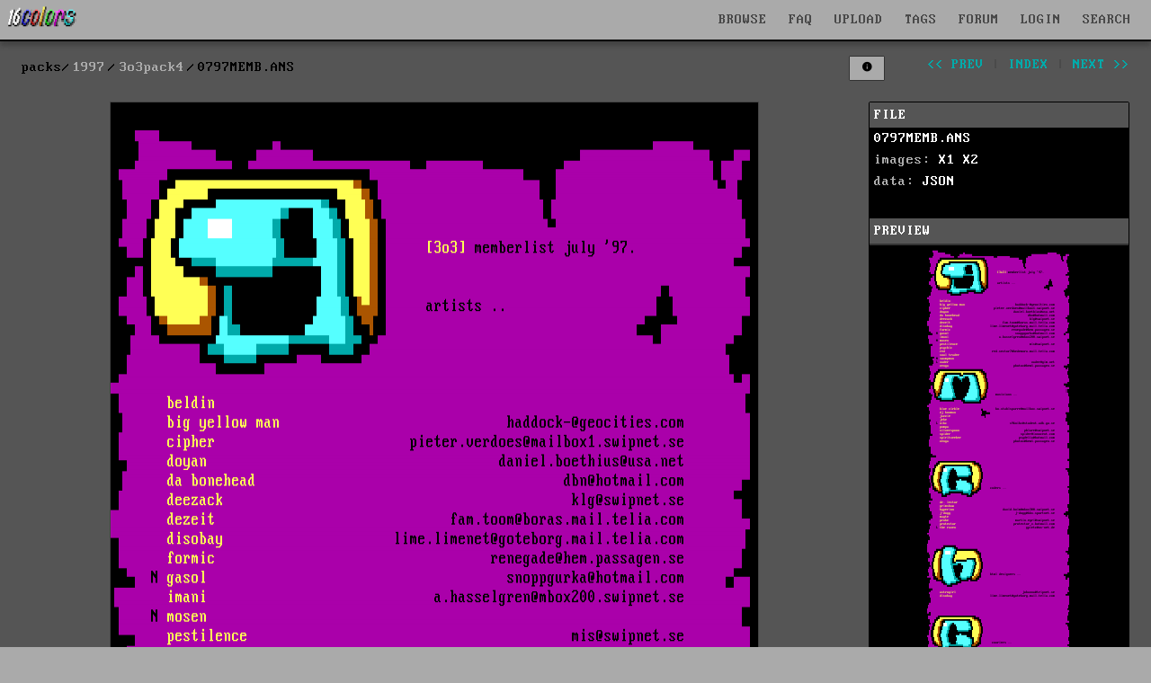

--- FILE ---
content_type: text/html; charset=UTF-8
request_url: https://16colo.rs/pack/3o3pack4/0797MEMB.ANS
body_size: 10973
content:
<!DOCTYPE html>
<html lang="en">
<head>
  <meta charset="ISO-8859-1">
  <meta name="viewport" content="width=device-width, initial-scale=1">
  <meta name="description" content="303"/>
  <meta property="og:description" content="303"/>
  <title>1997/3o3pack4/0797MEMB.ANS</title>
  <meta property="og:title" content="1997/3o3pack4/0797MEMB.ANS"/>
  <meta property="og:logo" content="/img/16c-logo-square.png" size="512x512" />
  <link rel="stylesheet" href="/css/16colors.css?v=22040701">
  <link href="/css/ionicons.min.css" rel="stylesheet">
  <meta property="og:image" content="https://16colo.rs//pack/3o3pack4/x1/0797MEMB.ANS.png" />
  <meta property="og:image:width" content="720" />
  <meta property="og:image:height" content="4341" />
  <meta property="og:type" content="website" />
  <meta property="og:description" content="memberlist" />
  <link rel="shortcut icon" href="/favicon.ico">
  <link rel="manifest" href="/manifest.json">
  <link rel="preload" href="/static/blockzone-webfont.woff2" as="font" type="font/woff2" crossorigin>
  <link rel="preload" href="/fonts/ionicons.woff2?v=4.2.1" as="font" type="font/woff2" crossorigin>
  <meta name="theme-color" content="#555555">
  <meta name="msapplication-navbutton-color" content="#555555">
  <meta name="apple-mobile-web-app-status-bar-style" content="#55555">
<!-- Hotjar Tracking Code for 16colo.rs -->
<!--
<script>
    (function(h,o,t,j,a,r){
        h.hj=h.hj||function(){(h.hj.q=h.hj.q||[]).push(arguments)};
        h._hjSettings={hjid:1216417,hjsv:6};
        a=o.getElementsByTagName('head')[0];
        r=o.createElement('script');r.async=1;
        r.src=t+h._hjSettings.hjid+j+h._hjSettings.hjsv;
        a.appendChild(r);
    })(window,document,'https://static.hotjar.com/c/hotjar-','.js?sv=');
</script>
-->
</head>
<body bgcolor="#555555">
<header>
    <nav id="mainnav" class="navbar is-fixed-top" role="navigation" aria-label="main navigation">
      <div class="navbar-brand is-hidden-desktop">
        <a href="https://16colo.rs/" aria-label="16colo.rs"><img src="/16c.svg" class="bclogo" width="82" height="28" alt="16colo.rs"></a>
        <div id="navbar-burger-id" class="navbar-burger">█▓▒░  </div>
      </div>
      <div id="navbar-menu-id" class="navbar-menu is-hidden-desktop">
        <div class="navbar-start">
          <a class="navbar-item">BROWSE</a>
          <div class="navbar-dropdown has-dropdown">
            <a class="navbar-item" href="https://16colo.rs/year/1996/">PACKS</a>
            <a class="navbar-item" href="https://16colo.rs/mags/1996/">E-MAGS</a>
            <a class="navbar-item" href="https://16colo.rs/artist/">ARTISTS</a>
            <a class="navbar-item" href="https://16colo.rs/group/">GROUPS</a>
          </div>
          <a class="navbar-item" href="/search/">SEARCH</a>
          <a class="navbar-item" href="/tags/">TAGS</a>
          <a class="navbar-item" href="/upload/">UPLOAD</a>
          <a class="navbar-item" href="/faq/">FAQ</a>
          <a class="navbar-item" href="https://forum.16colo.rs/">FORUM</a>
                    <a class="navbar-item" href="/login/">LOGIN</a>
                  </div>
      </div>
      <div class="navbar-menu is-hidden-touch">
        <div class="navbar-start">
          <a href="https://16colo.rs/"><img src="/16c.svg" class="bclogo" width="82" height="28" alt="16colo.rs"></a>
        </div>
        <div class="navbar-end">
          <div class="dropdown is-center is-hoverable" style="">
            <div class="dropdown-trigger">
              <a class="navbar-item" href="/">BROWSE</a>
              <div class="dropdown-menu" role="menu">
                <div class="dropdown-content">
                  <a class="dropdown-item" href="https://16colo.rs/year/1996/">PACKS</a>
                  <a class="dropdown-item" href="https://16colo.rs/mags/1996/">E-MAGS</a>
                  <a class="dropdown-item" href="https://16colo.rs/artist/">ARTISTS</a>
                  <a class="dropdown-item" href="https://16colo.rs/group/">GROUPS</a>
                </div>
              </div>
            </div>
          </div>
          <a class="navbar-item" href="/faq/">FAQ</a>
          <a class="navbar-item" href="/upload/">UPLOAD</a>
          <a class="navbar-item" href="/tags/">TAGS</a>
          <a class="navbar-item" href="https://forum.16colo.rs/">FORUM</a>
                    <a class="navbar-item" href="/login/">LOGIN</a>
                  </div>
        <div class="dropdown is-right is-hoverable" style="margin-right: 10px;">
          <div class="dropdown-trigger">
            <a class="navbar-item" href="/search/">SEARCH</a>
          </div>
                    <div class="dropdown-menu" id="dropdown-search" role="menu">
            <div class="dropdown-content" id="quicksearch">
              <div class="dropdown-item">
<!--section class="section" id="search-art"-->
<!--div class="container"-->
<form method="post" action="/search/">
<div style="width: 600px;">

<div class="columns">
  <div class="column is-12">
    <label class="label is-small">Content:</label>
    <div class="control">
      <input class="input" name="content" type="text" placeholder="" value="">
    </div>
    <p class="help">searches text + SAUCE data</p>
  </div>
</div>
<div class="columns">
  <div class="column is-6">
    <label class="label is-small">artist prefix:</label>
    <div class="field-label">
      <div class="control">
        <input class="input" name="prefix" type="text" placeholder="eg: tt" value="">
      </div>
      <p class="help">search on artist filename prefixes (usually 2 to 3 characters)</p>
    </div>
  </div>
  <div class="column is-6">
    <label class="label is-small">filename suffix:</label>
    <div class="control">
      <input class="input" name="suffix" type="text" placeholder="eg: chan0" value="">
    </div>
    <p class="help">search for filename suffix, the non-artist part of the filename</p>
  </div>
</div>
<div class="columns">
  <div class="column is-6">
    <label class="label is-small">filetype:</label>
    <div class="control">
      <input class="input" name="extension" type="text" placeholder="eg: ANS" value="">
    </div>
    <p class="help">search on file extension such as ANS, ICE, RIP, LIT or DRK </p>
  </div>
  <div class="column is-3">
    <label class="label is-small">year:</label>
    <div class="select">
      <select name="year">
        <option>any</option>
          <option>1990</option>
  <option>1991</option>
  <option>1992</option>
  <option>1993</option>
  <option>1994</option>
  <option>1995</option>
  <option>1996</option>
  <option>1997</option>
  <option>1998</option>
  <option>1999</option>
  <option>2000</option>
  <option>2001</option>
  <option>2002</option>
  <option>2003</option>
  <option>2004</option>
  <option>2005</option>
  <option>2006</option>
  <option>2007</option>
  <option>2008</option>
  <option>2009</option>
  <option>2010</option>
  <option>2011</option>
  <option>2012</option>
  <option>2013</option>
  <option>2014</option>
  <option>2015</option>
  <option>2016</option>
  <option>2017</option>
  <option>2018</option>
  <option>2019</option>
  <option>2020</option>
  <option>2021</option>
  <option>2022</option>
  <option>2023</option>
  <option>2024</option>
  <option>2025</option>
  <option>2026</option>
      </select>
    </div>
    <p class="help">search on release year</p>
  </div>
  <div class="column is-3">
    <label class="label is-small">results:</label>
    <div class="select">
      <select name="results">
        <option>100</option>
        <option>200</option>
        <option>300</option>
        <option>400</option>
        <option>500</option>
      </select>
    </div>
  </div>
</div>

<p class="content">more advanced search options are available on the <a href="/search/">search page</a></p>


<div class="columns">
  <div class="column is-6">
  </div>
  <div class="column is-4">
    <div class="field is-grouped">
      <p class="control is-right">
        <input type="hidden" name="search" value="art">
        <input type="submit" value="Search" class="button is-primary">
        <input type="reset" value="Reset" class="button is-white">
      </p>
    </div>
  </div>
</div>
</div>

</form>
<!--/div-->
<!--/section-->
</div>
            </div>
          </div>
                  </div>
      </div>
    </nav>
</header>
<main>
<main>
<section class="section msection" id="packbody">

<nav class="level" id="packsubnav">
  <div class="level-left" id="bcpath">
    <nav class="breadcrumb" aria-label="breadcrumbs">
      <ul>
        <li class="staticpath">packs</li>
        <li><a href="/year/1997">1997</a></li>
        <li><a href="/pack/3o3pack4">3o3pack4</a></li>
        <li class="is-active"><a href="#" aria-current="page">0797MEMB.ANS</a></li>
        </ul>
    </nav>
  </div>
  <div class="level-right is-hidden-mobile">
    <div class="nav-pack">
        <ul>
          <li>
                        </li>
          <li class="is-hidden-touch">
                      <button id="toggle-sidebar" class="button is-small button-lists nav-button" aria-haspopup="true" aria-controls="dropdown-menu" data-filter="" data-view="y">
              <span class="is-hidden-touch"></span>
              <span class="icon" style="margin-right: 0; margin-left: 0;">
                <i class="icon ion-md-information-circle"></i>
              </span>
            </button>
          </li>
          <li class="is-hidden-touch nav-spacer"></li>
                    <li><a class="" href="/pack/3o3pack4/" disabled>&lt;&lt; prev</a></li>
                    <li>|</li>
          <li><a class="" href="/pack/3o3pack4" id="index">index</a></li>
          <li>|</li>
                    <li><a class="" href="/pack/3o3pack4/0797NEWS.ANS" id="next">next &gt;&gt;</a></li>
                  </ul>
    </div>
  </div>
</nav>

<div class="columns is-desktop">
  <div id="item-view" class="column is-9">
          <div class="fileview-img">
        <figure>
          <img src="/pack/3o3pack4/x1/0797MEMB.ANS.png" border="0" width="720" height="4341" id="packfile" data-view="x1" data-invert="normal" data-blink="" data-blinkx2="" class="fileview" srcset="/pack/3o3pack4/x2/0797MEMB.ANS.png 2x" alt="">
          <figcaption class="fileview-caption"></figcaption>
        </figure>
              </div>

            <div class="fileview-text">
        <nav class="level">
          <div class="level-left">
            <div class="level-item">
            this image contains text
            </div>
          </div>
          <div class="level-right">
            <div class="level-item">
              <a id="text-extract" class="button is-small is-primary is-right" href="#">
                <span class="icon is-small">
                  <i class="icon ion-md-text"></i>
                </span>
                <span>show text</span>
              </a>
            </div>
          </div>
        </nav>
        <div id="extracted-text">
           3o3memberlist july 97. <br />
 artists .. <br />
 beldin <br />
 big yellow man haddock-@geocities.com <br />
 cipher pieter.verdoes@mailbox1.swipnet.se <br />
 doyan daniel.boethius@usa.net <br />
 da bonehead dbn@hotmail.com <br />
 deezack klg@swipnet.se <br />
 dezeit fam.toom@boras.mail.telia.com <br />
 disobay lime.limenet@goteborg.mail.telia.com <br />
 formic renegade@hem.passagen.se <br />
 N gasol snoppgurka@hotmail.com <br />
 imani a.hasselgren@mbox200.swipnet.se <br />
 N mosen <br />
 pestilence mis@swipnet.se <br />
 psychic <br />
 red red.sector7@hedemora.mail.telia.com <br />
 soul trader <br />
 N swampman <br />
 L vader vader@gim.net <br />
 zenga photox@hem1.passagen.se <br />
 musicians .. <br />
 blue cirkle bo.stahlsparre@mailbox.swipnet.se <br />
 dj booman <br />
 jazzie <br />
 jebe <br />
 L nibc s96nibc@student.adb.gu.se <br />
 pompa <br />
 silverspoon phlare@swipnet.se <br />
 spider spider@innocent.com <br />
 spiritseeker psydelia@hotmail.com <br />
 zenga photox@hem1.passagen.se <br />
 coders .. <br />
 dr. lector <br />
 grimshaw <br />
 hyperion david.holm@mbox300.swipnet.se <br />
 j-dogg j-dogg@bbs.sportnet.se <br />
 mayte <br />
 probe martin.egri@swipnet.se <br />
 protector protectorx.hotmail.com <br />
 L the raven gpietz@os-net.de <br />
 html designers .. <br />
 astrogirl johanna@tripnet.se <br />
 disobay lime.limenet@goteborg.mail.telia.com <br />
 couriers .. <br />
 pompa <br />
 protector protectorx@hotmail.com <br />
 reko <br />
 boards .. <br />
 claustrophobic dimension +46-31-447649 nibc world hq <br />
 bliss +817-472-5708 empathy us hq <br />
 modemland +1-306-652-4359 hiro canadian hq <br />
 paradox den bbs +44-1582-861498 paradox uk hq <br />
 resident +49-541-9109727 the raven german hq <br />
 lost in 303 +41-62-77311741 ramirez swiss hq <br />
 the prodigy +31-75-6177886 silence dutch hq <br />
 psychic confusion +32-56-348534 mastermind belgium hq <br />
 argentina generation +54-1-793-7973 blackthrn argentina hq <br />
 paranoia bbs +55-11-522-4908 hexadecimal portugal hq <br />
 dark portal +47-321-578-10 hex norwegian hq <br />
 funkiest +358-9-8552774 hash finnish hq <br />
 spunkcrized +972-3-9792270 blutz israeli hq <br />
 trail blazer +381-11-1761507 markomar yugo hq <br />
 unknown area +48-22-6653501 vibrate polish hq <br />
 beyond insanity +385-1-326-357 ... croatian hq <br />
 blue room +46-300-21982 beldin memberboard <br />
 eek +46-63-35644 gasol memberboard <br />
 fresh +46-33-281207 dezeit memberboard <br />
 orion +46-300-28309 reko memberboard <br />
 refusal +46-340-661846 psychic memberboard <br />
 reality +46-303-52665 spider memberboard <br />
 phare side +46-40-xxxxxx pestilence memberboard <br />
 suicide +46-40-443453 deezack memberboard <br />
 resident +49-541-9109727 the raven memberboard <br />
 the dark force +46-224-77498 vader memberboard <br />
 moose city +46-8-55016892 catonica distsite <br />
 noctural desire +46-8-7162906 baphomet distsite <br />
 elastic +46-31-525787 skylord distsite <br />
 the core +46-31-soon raider distsite <br />
 toast +46-8-7686904 aspnsis liquid outpost <br />
 internet .. <br />
 official homepage <a href="http://3o3.home.ml.org">http://3o3.home.ml.org</a> <br />
 group email tb3o3@hem1.passagen.se <br />
 irc channel 3o3 EFnet <br />
 art releases <a href="ftp://ftp.cdrom.com">ftp://ftp.cdrom.com</a> <br />
 music releases <a href="ftp://ftp.303dim.com/groups/3o3productions/">ftp://ftp.303dim.com/groups/3o3productions/</a> <br />
 code releases <a href="http://members.aol.com/raven3o3">http://members.aol.com/raven3o3</a> <br />
 N indicates the new members .. <br />
 L indicates the leaders of each division .. <br />
 .. memberlist by Crash T.D. <br />
        </div>
      </div>
                  <div id="comments">
      <div class="fileview-comments">
      <p class="comment-login"><a href="/login/">log in</a> to add a comment.</p>
          </div>
          </div>
        </div>
  <div id="sidebar" class="column is-3 is-12-touch">

        
    <div class="details">
      <div class="detailtitle">FILE</div>
      <div class="filesum">
                <a href="/pack/3o3pack4/raw/0797MEMB.ANS" class="filelink" rel="noindex">0797MEMB.ANS</a><br/>
                        images: 
        <a href="/pack/3o3pack4/x1/0797MEMB.ANS.png" class="filelink">X1</a> 
                       <a href="/pack/3o3pack4/x2/0797MEMB.ANS.png" class="filelink">X2</a> 
                        <br/>
        data:
        <a href="/pack/3o3pack4/data/0797MEMB.ANS" class="filelink">JSON</a> 
        <br/>
      </div>
    
      
      <br/>
            <div class="detailtitle">PREVIEW</div>
              <div class="filepreview">
          <img src="/pack/3o3pack4/tn/0797MEMB.ANS.png" border="0" width="160" height="804" id="filepreview" class="" data-blink="">
        </div>
                  <br/>

      
      <div class="saucesum">
        <div class="detailtitle">META - TAGS</div>
        <ul class="saucedetail">
          <li class="title">artist(s)</li>
          <li class="text">
            <div class="tags">
            <span class="tag is-white"><a href="/artist/303%20productions">303 productions</a></span>            </div>
          </li>
          <li class="title">group(s)</li>
          <li class="text">
            <div class="tags">
            <span class="tag is-white"><a href="/group/303">303</a></span>            </div>
          </li>
          <li class="title">content</li>
          <li class="text">
            <div class="tags">
            <span class="tag is-white"><a href="/tags/content/memberlist">memberlist</a></span>            </div>
          </li>
        </ul>
      </div>

      
      <br/>

                <a id="copy-tags" class="button is-primary is-small packcontrol" alt="#303productions #303 #memberlist " data-tags="#303productions #303 #memberlist ">copy tags</a>
        
      <a class="button is-hidden-touch mopen is-small packcontrol">navigation</a>
      <a class="button is-danger is-small packcontrol report" id="report">report a problem</a>
    <div>
  </div> <!-- column -->
</div> <!-- columns -->
</section>

<div class="modal" id="navhelp">
  <div class="modal-background"></div>
  <div class="modal-card">
    <header class="modal-card-head">
      <p class="modal-card-title">Navigation controls</p>
      <button class="delete mclose" aria-label="close"></button>
    </header>
    <section class="modal-card-body">
control through numpad (and arrow keys)<br>
<div class="numpad">
[indx] [top] [____]<br/>
[prev] [___] [next]<br/>
[slow] [med] [fast]<br/>
</div>
<small>
7: back to pack<br>
8: go to top<br>
4: previous<br>
6: next<br>
1: scroll down slow<br>
2: scroll down medium<br>
3: scroll down fast<br>
</small>
    </section>
    <footer class="modal-card-foot">
      <button class="button mclose">close</button>
    </footer>
  </div>
</div>



<div id="editor-menu" style="display: none;" data-year="1997" data-pack="3o3pack4" data-file="0797MEMB.ANS"></div>

<script type="application/ld+json">{"@context":"https:\/\/schema.org","@type":"ImageObject","name":"0797MEMB.ANS","representativeOfPage":true,"url":"https:\/\/16colo.rs\/pack\/3o3pack4\/0797MEMB.ANS","height":4341,"width":720,"copyrightYear":"1997","dateCreated":"1997-07-22T00:19:14+02:00","author":[{"@type":"Person","name":"303 productions","sameAs":"https:\/\/16colo.rs\/artist\/303 productions"}],"contentUrl":"https:\/\/16colo.rs\/pack\/3o3pack4\/x1\/0797MEMB.ANS.png","contentSize":121,"thumbnail":"https:\/\/16colo.rs\/pack\/3o3pack4\/tn\/0797MEMB.ANS.png","thumbnailUrl":"https:\/\/16colo.rs\/pack\/3o3pack4\/tn\/0797MEMB.ANS.png","keywords":"memberlist","text":" 3o3memberlist july 97. \n artists .. \n beldin \n big yellow man haddock-@geocities.com \n cipher pieter.verdoes@mailbox1.swipnet.se \n doyan daniel.boethius@usa.net \n da bonehead dbn@hotmail.com \n deezack klg@swipnet.se \n dezeit fam.toom@boras.mail.telia.com \n disobay lime.limenet@goteborg.mail.telia.com \n formic renegade@hem.passagen.se \n N gasol snoppgurka@hotmail.com \n imani a.hasselgren@mbox200.swipnet.se \n N mosen \n pestilence mis@swipnet.se \n psychic \n red red.sector7@hedemora.mail.telia.com \n soul trader \n N swampman \n L vader vader@gim.net \n zenga photox@hem1.passagen.se \n musicians .. \n blue cirkle bo.stahlsparre@mailbox.swipnet.se \n dj booman \n jazzie \n jebe \n L nibc s96nibc@student.adb.gu.se \n pompa \n silverspoon phlare@swipnet.se \n spider spider@innocent.com \n spiritseeker psydelia@hotmail.com \n zenga photox@hem1.passagen.se \n coders .. \n dr. lector \n grimshaw \n hyperion david.holm@mbox300.swipnet.se \n j-dogg j-dogg@bbs.sportnet.se \n mayte \n probe martin.egri@swipnet.se \n protector protectorx.hotmail.com \n L the raven gpietz@os-net.de \n html designers .. \n astrogirl johanna@tripnet.se \n disobay lime.limenet@goteborg.mail.telia.com \n couriers .. \n pompa \n protector protectorx@hotmail.com \n reko \n boards .. \n claustrophobic dimension +46-31-447649 nibc world hq \n bliss +817-472-5708 empathy us hq \n modemland +1-306-652-4359 hiro canadian hq \n paradox den bbs +44-1582-861498 paradox uk hq \n resident +49-541-9109727 the raven german hq \n lost in 303 +41-62-77311741 ramirez swiss hq \n the prodigy +31-75-6177886 silence dutch hq \n psychic confusion +32-56-348534 mastermind belgium hq \n argentina generation +54-1-793-7973 blackthrn argentina hq \n paranoia bbs +55-11-522-4908 hexadecimal portugal hq \n dark portal +47-321-578-10 hex norwegian hq \n funkiest +358-9-8552774 hash finnish hq \n spunkcrized +972-3-9792270 blutz israeli hq \n trail blazer +381-11-1761507 markomar yugo hq \n unknown area +48-22-6653501 vibrate polish hq \n beyond insanity +385-1-326-357 ... croatian hq \n blue room +46-300-21982 beldin memberboard \n eek +46-63-35644 gasol memberboard \n fresh +46-33-281207 dezeit memberboard \n orion +46-300-28309 reko memberboard \n refusal +46-340-661846 psychic memberboard \n reality +46-303-52665 spider memberboard \n phare side +46-40-xxxxxx pestilence memberboard \n suicide +46-40-443453 deezack memberboard \n resident +49-541-9109727 the raven memberboard \n the dark force +46-224-77498 vader memberboard \n moose city +46-8-55016892 catonica distsite \n noctural desire +46-8-7162906 baphomet distsite \n elastic +46-31-525787 skylord distsite \n the core +46-31-soon raider distsite \n toast +46-8-7686904 aspnsis liquid outpost \n internet .. \n official homepage <a href=\"http:\/\/3o3.home.ml.org\">http:\/\/3o3.home.ml.org<\/a> \n group email tb3o3@hem1.passagen.se \n irc channel 3o3 EFnet \n art releases <a href=\"ftp:\/\/ftp.cdrom.com\">ftp:\/\/ftp.cdrom.com<\/a> \n music releases <a href=\"ftp:\/\/ftp.303dim.com\/groups\/3o3productions\/\">ftp:\/\/ftp.303dim.com\/groups\/3o3productions\/<\/a> \n code releases <a href=\"http:\/\/members.aol.com\/raven3o3\">http:\/\/members.aol.com\/raven3o3<\/a> \n N indicates the new members .. \n L indicates the leaders of each division .. \n .. memberlist by Crash T.D. \n"}</script><!--pre style="font-size: 16px;">
{
    "@context": "https://schema.org",
    "@type": "ImageObject",
    "name": "0797MEMB.ANS",
    "representativeOfPage": true,
    "url": "https://16colo.rs/pack/3o3pack4/0797MEMB.ANS",
    "height": 4341,
    "width": 720,
    "copyrightYear": "1997",
    "dateCreated": "1997-07-22T00:19:14+02:00",
    "author": [
        {
            "@type": "Person",
            "name": "303 productions",
            "sameAs": "https://16colo.rs/artist/303 productions"
        }
    ],
    "contentUrl": "https://16colo.rs/pack/3o3pack4/x1/0797MEMB.ANS.png",
    "contentSize": 121,
    "thumbnail": "https://16colo.rs/pack/3o3pack4/tn/0797MEMB.ANS.png",
    "thumbnailUrl": "https://16colo.rs/pack/3o3pack4/tn/0797MEMB.ANS.png",
    "keywords": "memberlist",
    "text": " 3o3memberlist july 97. \n artists .. \n beldin \n big yellow man haddock-@geocities.com \n cipher pieter.verdoes@mailbox1.swipnet.se \n doyan daniel.boethius@usa.net \n da bonehead dbn@hotmail.com \n deezack klg@swipnet.se \n dezeit fam.toom@boras.mail.telia.com \n disobay lime.limenet@goteborg.mail.telia.com \n formic renegade@hem.passagen.se \n N gasol snoppgurka@hotmail.com \n imani a.hasselgren@mbox200.swipnet.se \n N mosen \n pestilence mis@swipnet.se \n psychic \n red red.sector7@hedemora.mail.telia.com \n soul trader \n N swampman \n L vader vader@gim.net \n zenga photox@hem1.passagen.se \n musicians .. \n blue cirkle bo.stahlsparre@mailbox.swipnet.se \n dj booman \n jazzie \n jebe \n L nibc s96nibc@student.adb.gu.se \n pompa \n silverspoon phlare@swipnet.se \n spider spider@innocent.com \n spiritseeker psydelia@hotmail.com \n zenga photox@hem1.passagen.se \n coders .. \n dr. lector \n grimshaw \n hyperion david.holm@mbox300.swipnet.se \n j-dogg j-dogg@bbs.sportnet.se \n mayte \n probe martin.egri@swipnet.se \n protector protectorx.hotmail.com \n L the raven gpietz@os-net.de \n html designers .. \n astrogirl johanna@tripnet.se \n disobay lime.limenet@goteborg.mail.telia.com \n couriers .. \n pompa \n protector protectorx@hotmail.com \n reko \n boards .. \n claustrophobic dimension +46-31-447649 nibc world hq \n bliss +817-472-5708 empathy us hq \n modemland +1-306-652-4359 hiro canadian hq \n paradox den bbs +44-1582-861498 paradox uk hq \n resident +49-541-9109727 the raven german hq \n lost in 303 +41-62-77311741 ramirez swiss hq \n the prodigy +31-75-6177886 silence dutch hq \n psychic confusion +32-56-348534 mastermind belgium hq \n argentina generation +54-1-793-7973 blackthrn argentina hq \n paranoia bbs +55-11-522-4908 hexadecimal portugal hq \n dark portal +47-321-578-10 hex norwegian hq \n funkiest +358-9-8552774 hash finnish hq \n spunkcrized +972-3-9792270 blutz israeli hq \n trail blazer +381-11-1761507 markomar yugo hq \n unknown area +48-22-6653501 vibrate polish hq \n beyond insanity +385-1-326-357 ... croatian hq \n blue room +46-300-21982 beldin memberboard \n eek +46-63-35644 gasol memberboard \n fresh +46-33-281207 dezeit memberboard \n orion +46-300-28309 reko memberboard \n refusal +46-340-661846 psychic memberboard \n reality +46-303-52665 spider memberboard \n phare side +46-40-xxxxxx pestilence memberboard \n suicide +46-40-443453 deezack memberboard \n resident +49-541-9109727 the raven memberboard \n the dark force +46-224-77498 vader memberboard \n moose city +46-8-55016892 catonica distsite \n noctural desire +46-8-7162906 baphomet distsite \n elastic +46-31-525787 skylord distsite \n the core +46-31-soon raider distsite \n toast +46-8-7686904 aspnsis liquid outpost \n internet .. \n official homepage <a href=\"http://3o3.home.ml.org\">http://3o3.home.ml.org</a> \n group email tb3o3@hem1.passagen.se \n irc channel 3o3 EFnet \n art releases <a href=\"ftp://ftp.cdrom.com\">ftp://ftp.cdrom.com</a> \n music releases <a href=\"ftp://ftp.303dim.com/groups/3o3productions/\">ftp://ftp.303dim.com/groups/3o3productions/</a> \n code releases <a href=\"http://members.aol.com/raven3o3\">http://members.aol.com/raven3o3</a> \n N indicates the new members .. \n L indicates the leaders of each division .. \n .. memberlist by Crash T.D. \n"
}</pre-->
<!--script>
  preload([
            '/pack/3o3pack4/x1/0797NEWS.ANS.png',
      ]);
</script-->
  </section>
</main>
</main>
<footer class="footer" >
  <div class="content has-text-centered">
    <p>
      <img src="/16c.svg" id="footerlogo" width="120" height="41" style="vertical-align:middle" alt="16colo.rs"> ASCII and ANSI art archive - <a href="/privacy-policy/">privacy & cookie policy</a>
    </p>
  </div>
  <div class="tagline tags is-hidden-mobile" style="margin-bottom: 0;">
    <div class="tags has-addons">
      <span class="tag">
        <span class="icon">
          <i class="icon ion-logo-facebook" style="color: #3B5998; margin-left: .4em; margin-right: .2em;"></i>
        </span>
      </span>
      <a class="tag tag-social-text" href="https://www.facebook.com/sixteencolors/">facebook</a>
    </div>
    <div class="tags has-addons">
      <span class="tag">
        <span class="icon">
          <i class="icon ion-logo-twitter" style="color: #00ACEE; margin-left: .4em; margin-right: .2em;"></i>
        </span>
      </span>
      <a class="tag tag-social-text" href="https://twitter.com/sixteencolors">twitter</a>
    </div>
    <div class="tags has-addons">
      <span class="tag">
        <span class="icon">
          <i class="icon ion-logo-instagram" style="color: #8134AF; margin-left: .4em; margin-right: .2em;"></i>
        </span>
      </span>
      <a class="tag tag-social-text" href="https://www.instagram.com/sixteen_colors/">instagram</a>
    </div>
    <div class="tags has-addons">
      <span class="tag">
        <span class="icon">
          <i class="icon ion-logo-rss" style="color: #ee802f; margin-left: .4em; margin-right: .2em;"></i>
        </span>
      </span>
      <a class="tag tag-social-text" href="/rss/">rss</a>
    </div>
  </div>
  <div class="tagline tags">
    <div class="tags has-addons is-hidden-mobile">
      <span class="tag">built with</span>
      <a class="tag is-success" href="https://www.ansilove.org/">ansilove</a>
    </div>
    <div class="tags has-addons is-hidden-mobile">
      <span class="tag">built with</span>
      <a class="tag is-danger" href="http://picoe.ca/products/pablodraw/">pablodraw</a>
    </div>
    <div class="tags has-addons is-hidden-mobile">
      <span class="tag">integrated with</span>
      <a class="tag is-primary" href="https://blocktronics.github.io/moebius/">moebius</a>
    </div>
    <div class="control">
      <div id="reportlink"></div>
    </div>
  </div>
  <script>
    window.onload = function() {
      if (window.jQuery) {  
        $("#reportlink").append('<a class="button is-small is-link report" id="report">report a problem</a>');
        $(".report").click(function() {
          $("#msg").load("/inc/report.php");
        });
      }
    }
  </script>
</footer>
<div id="msg">
<link href="/css/ionicons.min.css" rel="stylesheet">
  <script src="/js/jquery.min.js"></script>
  <script src="/js/16c-jquery-mobile.js"></script>
  <script src="/js/16c-masonry.js"></script>
  <script>
  $(document).ready(function() {
    $('.dir').hide();
    if ($(".dir")[0]){ $('.footer').hide(); }
    var $container = jQuery('.dir');
    $container.masonry({
      
      columnWidth: 176,
      gutter: 12,
      horizontalOrder: true,
      itemSelector: '.vbox',
      transitionDuration: 0
    });
    $container.imagesLoaded().progress( function() {
      $container.masonry('layout');
      $('.dir').show();
      $('.footer').show();
    });
    $("div#extracted-text").hide();

    dosboxld = false;
    editorld = false;

    document.onkeyup=function(e){
      var e = e || window.event;
      if (!($("input").is(":focus")) && !($("textarea").is(":focus"))) {
        h = $(document).height() - $(window).height();
        //console.log("onkeyup " + e.which);
        $('body,html').stop();

        if (dosboxld == true) { return; }

        console.log(e.which);

        if ((e.which == 37) || e.which == 100 || e.which == 52) { // <- 4
          $("#prev")[0].click();
        } else if((e.which == 39) || e.which == 102 || e.which == 54){ // -> 6
          $("#next")[0].click();
        } else if(e.which == 68){ // -> d (next untagged)
          $("#unext")[0].click();
        } else if(e.which == 83){ // -> s (prev untagged)
          $("#uprev")[0].click();
        } else if(e.which == 72){ // -> h (hide)
        } else if(e.which == 97 || e.which == 49){ // 1
          s = Math.floor(h / 0.3); 
          $('body,html').animate({scrollTop: h}, s); 
        } else if(e.which == 98 || e.which == 50){ // 2
          s = Math.floor(h / 0.6); 
          $('body,html').animate({scrollTop: h}, s);
        } else if(e.which == 99 || e.which == 51){ // 3
          s = Math.floor(h / 0.9); 
          $('body,html').animate({scrollTop: h}, s); 
        } else if(e.which == 103 || e.which == 55){  // 7
          $("#index")[0].click();
        } else if(e.which == 104 || e.which == 56){  // 8
          $('body,html').animate({scrollTop: 0}, 0.2); 
        } else if(e.which == 69
          || (e.ctrlKey && e.which == 81)
          || (e.which == 91 && e.which == 190)
          ) {  // e or ctrl-q or cmd-i - editor
          quickedit();
        } else if(e.shiftKey && e.which == 65){  // shift-a
          $('#artist-suggestions').children('span').each(function(i) { 
            stag = $(this).children(":first");
            tag = stag.data('tag');
            $('#tags-artist').addTag(tag);
            $(this).hide();
          });
        } else if(e.shiftKey && e.which == 71){  // shift-g
          $('#group-suggestions').children('span').each(function(i) { 
            stag = $(this).children(":first");
            tag = stag.data('tag');
            $('#tags-group').addTag(tag);
            $(this).hide();
          });
        } else if(e.shiftKey && e.which == 67){  // shift-c
          $('#content-suggestions').children('span').each(function(i) { 
            stag = $(this).children(":first");
            tag = stag.data('tag');
            $('#tags-content').addTag(tag);
            $(this).hide();
          });
        } else if(e.which == 65){  // a
          $("#tags-artist_tag").focus();
        } else if(e.which == 71){  // g
          $("#tags-group_tag").focus();
        } else if(e.which == 67){  // c
          $("#tags-content_tag").focus();
        }
      } else {
        if((e.ctrlKey && e.which == 81)
          || (e.which == 91 && e.which == 190)
        ) {
          quickedit();
        } else if(e.which == 13) {
          $("input").blur();
        }
      }
    }

    function quickedit() {
      $("#editor-menu").toggle();
      $("input").blur();
      if (editorld == false) {
          editorld = true;
          year = $("#editor-menu").data('year');
          pack = $("#editor-menu").data('pack');
          file = $("#editor-menu").data('file');
          $("#editor-menu").load('/editor/quick.php?y=' + year + '&p=' + encodeURIComponent(pack) + '&f=' + encodeURIComponent(file), function() { });
      }
    }

    $('#item-view').doubletap(function(e) { quickedit(); });
    $('#editor-menu').doubletap(function(e) { quickedit(); });
    $("a#quick-editor").click(function() { quickedit(); });

    $.event.special.swipe.scrollSupressionThreshold = (screen.availWidth) / 20;
    $.event.special.swipe.horizontalDistanceThreshold = (screen.availWidth) / 20;
    $.event.special.swipe.verticalDistanceThreshold = (screen.availHeight) / 13;

    $('#packbody').on("swipeleft", function(event) {
      if ($(window ).width() < 1024) {
        console.log("left");
        $("#next")[0].click();
      }
    });
    $('#packbody').on("swiperight", function(event) {
      if ($(window ).width() < 1024) {
        console.log("right");
        $("#prev")[0].click();
      }
    });

    $("a.votedetails").click(function() {
      $("table.votedetails").toggle();
    });

    $("a#text-extract").click(function(event) {
      event.preventDefault();
      $("div#extracted-text").toggle();
    });

    $("#toggle-sidebar").click(function() {
      event.preventDefault();
      view = $("#toggle-sidebar").data("view");
      if (view === "y") { 
        view = "n"; 
        $("#sidebar").addClass('is-hidden');
        $("#item-view").removeClass('is-9').addClass('is-12');
      } else { 
        view = "y"; 
        $("#sidebar").removeClass('is-hidden');
        $("#item-view").removeClass('is-12').addClass('is-9');
      }
      $("#toggle-sidebar").data("view", view);
      url = '/cookie.php' + '?s=' + view;
      var jqxhr = $.get(url, function() { })
      .done(function() { });
    });

    $(".toggle-ar").click(function() {
      $("#packfile").removeAttr('width').removeAttr('height');
      view = $("#packfile").data("view");
      console.log($("#packfile"));
      if (view === "l1") {
        nsrc = $(this).data("x1");
        $("#packfile").data("view", "x1");
      } else {
        nsrc = $(this).data("l1");
        $("#packfile").data("view", "l1");
      }
      console.log(nsrc);
      console.log(view);
      $("#packfile").attr("src", nsrc);
    });

    $(".toggle-reveal").click(function() {
      $("#packfile").removeAttr('width').removeAttr('height');
      view = $("#packfile").data("view");
      if (view === "x1") {
        nsrc = $(this).data("h1");
        $("#packfile").attr("srcset", nsrc);
        $("#packfile").data("view", "h1");
      } else {
        nsrc = $(this).data("x1");
        $("#packfile").attr("srcset", nsrc);
        $("#packfile").data("view", "x1");
      }
      $("#packfile").attr("src", nsrc);
    });

    $(".toggle-invert").click(function() {
      invert = $("#packfile").data("invert");
      console.log(invert);
      if (invert === "normal") {
        $("#packfile").data("invert", "inverted");
        $("#packfile").addClass("notepad");
        $("#filepreview").addClass("notepad");
      } else {
        $("#packfile").data("invert", "normal");
        $("#packfile").removeClass("notepad");
        $("#filepreview").removeClass("notepad");
      }
    });

    $(".toggle-nsfw").click(function() {
      console.log("nsfw toggle");
      $(".warning-nsfw").hide();
      $("img.img-nsfw").removeClass("img-nsfw");
      $("img.img-nsfw-lg").removeClass("img-nsfw-lg");
    });

    $(".mopen").click(function() {
      $("#navhelp").addClass("is-active");
    });
    $(".mclose").click(function() {
      $(".modal").removeClass("is-active");
    });

    $('.blinkmode').each(function() {
      let img = $(this);
      let images = [];
      images.push($(this).attr('src'));
      images.push($(this).data('blink'));
      let srcset = []
      srcset.push($(this).attr('srcset'));
      srcset.push($(this).data('blinkx2'));
      setInterval(function() { blinks(img, images, srcset); }, 400);
    });
    function blinks(img, images, srcset) {
      if ($(img).attr('src') === images[0]) { c = 1; } else { c = 0; }
      $(img).attr('src', images[c]);
      $(img).attr('srcset', srcset[c]);
    }

    $("#copy-tags").click(function() {
      tags = $("#copy-tags").data('tags');
      console.log(tags);
      const el = document.createElement('textarea');
      el.value = tags;
      //el.setAttribute('readonly', '');
      el.contentEditable = true;
      el.readOnly = false;
      el.style.position = 'absolute';
      el.style.left = '-9999px';
      document.body.appendChild(el);
      el.select();
      document.execCommand('copy');
      document.body.removeChild(el);
    });

    $("a.change-view").click(function() {
      sview = $(this).data('sview');
      url = '/cookie.php' + '?v=' + sview;
      //console.log('url: ' + url);
      var jqxhr = $.get(url, function() { })
      .done(function() { location.reload(); });
    });
    $("a.change-order").click(function() {
      oview = $(this).data('oview');
      url = '/cookie.php' + '?o=' + oview;
      console.log('url: ' + url);
      var jqxhr = $.get(url, function() { })
      .done(function() { location.reload(); });
    });
    $("a.change-clean").click(function() {
      cview = $(this).data('cview');
      url = '/cookie.php' + '?c=' + cview;
      console.log('url: ' + url);
      var jqxhr = $.get(url, function() { })
      .done(function() { location.reload(); });
    });
    $("a.change-nsfw").click(function() {
      xview = $(this).data('xview');
      url = '/cookie.php' + '?x=' + xview;
      console.log('url: ' + url);
      var jqxhr = $.get(url, function() { })
      .done(function() { location.reload(); });
    });
    $('#button-view').click(function(){
      $('.dropdown:not(#dropdown-view)').removeClass('is-active');
      $('#dropdown-view').toggleClass('is-active');
    })


    $('.button-filter').click(function(){
      filtertype = $(this).data('filtertype');
      $('#dropdown-' + filtertype).siblings().removeClass('is-active');
      $('#dropdown-' + filtertype).toggleClass('is-active');
      //console.log('filtertype: ' + filtertype);
    });
    $('.filter-opt').click(function(){
      filtertype = $(this).data('filtertype');
      filter = $(this).data('filter');
      $('#button-' + filtertype).data('filter', filter);
      $('#button-' + filtertype).attr('data-filter', filter);

      $(this).siblings().removeClass('dropdown-active');
      $(this).addClass('dropdown-active');
      $('.vbox').addClass('is-hidden');
      var filterclass = '';
      $('.button-filter').each(function(i, obj) {
        cfiltertype = $(this).data('filtertype');
        cfilter = $(this).data('filter');
        if (cfilter.toString().length > 1) filterclass += '.' + cfiltertype + '-' + cfilter
      });
      if (filterclass.toString().length == 0) $('.vbox').removeClass('is-hidden');
      $(filterclass).removeClass('is-hidden');
      $container.masonry('layout');
      $(".dropdown").removeClass('is-active');
    });

    $('.button-lists').click(function(){
      $('#dropdown-lists').siblings().removeClass('is-active');
      $('#dropdown-lists').toggleClass('is-active');
    });
    $('.lists-check').click(function(){
      lid = $(this).data('listid');
      lname = $(this).data('listname');
      lyear = $(this).data('year');
      lpack = $(this).data('pack');
      lfile = $(this).data('file');
      $(this).siblings().removeClass('dropdown-active');
      $(this).addClass('dropdown-active');

      if ($(this).is(':checked')) {
        url = '/a.lists.php' + '?a=add&list=' + lid + '&y=' + lyear + '&p=' + lpack + '&f=' + lfile;
      } else {
        url = '/a.lists.php' + '?a=remove&list=' + lid + '&y=' + lyear + '&p=' + lpack + '&f=' + lfile;
      }
      var jqxhr = $.get(url, function() { })
      .done(function() { });
    });
    $('#lists-add-list').click(function(){
      $(".dropdown").removeClass('is-active');
      $('#lists-add').addClass('is-active');
      $("input#lists-new").focus();
    });
    $('#lists-add-save').click(function(){
      lname = $('input#lists-new').val();
      lvis = 0;
      if ($('#lists-visibility-public').is(':checked')) { lvis = 1; }
      url = '/a.lists.php' + '?a=new&lname=' + lname + '&vis=' + lvis;
      var jqxhr = $.get(url, function() { })
      .done(function() {
        location.reload();
      });
      $('#lists-add').removeClass('is-active');
    });

    // close dropdown on outside click
    $(document).click(function(){ $(".dropdown").removeClass('is-active'); });
    $(".dropdown").click(function(e){ e.stopPropagation(); });

    // open packsearch dropdown
    $('#button-search-opts').click(function(){
      $('#dropdown-search-opts').toggleClass('is-active');
    })
    // perform packsearch
    var timeout = null;
    window.lsearch = '';
    function packsearch(query) {
      if (query.length > 2) {
        if (window.lsearch === query) {
          console.log('skipping');
        } else { 
          window.lsearch = query;
        pack = $('input#pack').val();
        year = $('input#year').val();
        filename = $('input#filename').is(":checked")
        artist = $('input#artist').is(":checked")
        content = $('input#content').is(":checked")
        $.getJSON("/a.packsearch.php", { 'q': query, 'p': pack, 'y': year, 'filename': filename, 'artist': artist, 'content': content } )
          .done(function(data) {
            $('#button-search-cancel').show();
            $("#search-message").hide();
            console.log('result:'+data['count']);
            if (data['count'] > 0) {
              $('#button-search-cancel').show();
              $('div.vbox').hide();
              for (var file in data['results'])  {
                cs = data['results'][file];
                //console.log('result:'+file+'-'+cs);
                $('#vbox-'+cs).show();
              }
              $container.masonry('layout');
            } else {
              console.log('no results');
              $("#search-message").html('no results');
              $("#search-message").show().delay(3000).fadeOut();
              searchreset();
            }
          })
          .fail(function( jqxhr, textStatus, error ) {
            var err = textStatus + ", " + error;
            console.log('error:' + err);
        });
        }
      }
    }
    function searchreset() {
      $('.vbox').show();
      $container.masonry('layout');
      $('#button-search-cancel').hide();
      $('input#packsearch').val('');
      window.lsearch = '';
    }
    $('.sopts').on('change', function(){ searchreset(); });
    $('#button-search-cancel').on('click', function(){ searchreset(); });

    $('input#packsearch').focusin(function(){
      $("#dropdown-search-opts").removeClass('is-active');
    });
    $('#packsearch').keyup(function(e) {
      clearTimeout(timeout);
      timeout = setTimeout(() => packsearch(e.target.value), 300);
    });
  });
  </script>    <script>
    $(document).ready(function() {
      if (window.jQuery) {
       $("a#btn-ratethis").click(function() {
         $("#msg").load("/inc/rating.php?y=1997&p=3o3pack4&f=0797MEMB.ANS&t=092eec310b545a30-1770015257.96-82fbffeace11f82ea029834538bbcb8c486a9efc830fc1b5484018f8bdd2eeae");
       });
      }
    });
    </script><script>
  $('.navbar-item').each(function(e) {
    $(this).click(function(){
      if($('#navbar-burger-id').hasClass('is-active')){
        $('#navbar-burger-id').removeClass('is-active');
        $('#navbar-menu-id').removeClass('is-active');
      }
    });
  });

  $('#navbar-burger-id').click(function () {
    if($('#navbar-burger-id').hasClass('is-active')){
      $('#navbar-burger-id').removeClass('is-active');
      $('#navbar-menu-id').removeClass('is-active');
    }else {
      $('#navbar-burger-id').addClass('is-active');
      $('#navbar-menu-id').addClass('is-active');
    }
  });
</script>    <script>
    $(document).ready(function() {
      $(document).on('click', '.btn-comment-delete', function() {
        cid = $(this).data('comment');
        $.post('/comment.php?y=1997&p=3o3pack4&f=0797MEMB.ANS', { a: "delete", cid: cid },
          function(data,textStatus,jQxhr) {
            $('div#comments').load('/comment.php?y=1997&p=3o3pack4&f=0797MEMB.ANS');
          }
        );
      });
      $(document).on('click', '#btn-comment-preview', function() {
        var text = $('textarea#comment-text').val();
        $.post('/comment.php?y=1997&p=3o3pack4&f=0797MEMB.ANS', { a: "preview", comment: text },
          function(data,textStatus,jQxhr) {
            $('#comment-preview').html(data);
            $('#comment-preview').fadeIn();
            $('#btn-comment-preview').html('refresh');
          }
        );
      });
      $(document).on('click', '#btn-comment-help', function() {
        $('div#comment-help').toggleClass('is-hidden');
      });
      $(document).on('focus', 'textarea#comment-text', function() {
        $.getScript('https://www.google.com/recaptcha/api.js?render=6LeXTK0UAAAAAHDyFu3885R06JPrpk8Nx_VOOP4N', function(data, textStatus, jqxhr ) {
          $(document).off('focus', 'textarea#comment-text');
        });
      });
      $(document).on("submit", 'form#comment-post', function(e) {
        if(!$('input#g-recaptcha-response').val()){
          e.preventDefault();
          grecaptcha.ready(function(){
            grecaptcha.execute('6LeXTK0UAAAAAHDyFu3885R06JPrpk8Nx_VOOP4N', {action:'comment'}).then(function(token) { 
              document.getElementById('g-recaptcha-response').value = token;  
              $.post('/comment.php?y=1997&p=3o3pack4&f=0797MEMB.ANS', $('form#comment-post').serialize(),
                function(data,textStatus,jQxhr) {
                  $('div#comments').html(data);
                }
              );
            });
          });
        }
      });
    });
  </script><script>
  $('.rating-star').on("mouseover",function(){
    var starid = $(this).attr("id").match(/[\d]+$/);
    console.log('star: ' + starid);
      console.log('numeric star: ' + starid);
      $('.rating-star').removeClass('star-checked');
      for (i=0; i<=starid; i++) {
        $('#star-' + i).addClass('star-checked');
      }
      $('#star-total').html(starid);
  });
</script><script>
  function preload(images) {
   $(images).each(function(){
      $('<img/>')[0].src = this;
    });
  }  
  preload([ '/pack/3o3pack4/x1/0797NEWS.ANS.png','/pack/3o3pack4/x2/0797NEWS.ANS.png', ]);
</script><script async src="https://www.googletagmanager.com/gtag/js?id=UA-129026834-1"></script>
<script>
  window.dataLayer = window.dataLayer || [];
  function gtag(){dataLayer.push(arguments);}
  gtag('js', new Date());
  gtag('config', 'UA-129026834-1');
</script>
</body>
</html>
